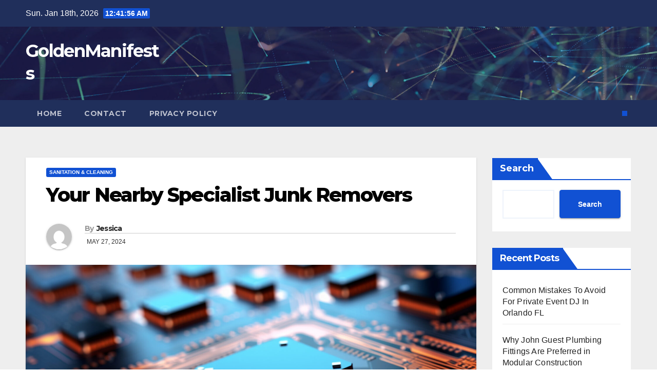

--- FILE ---
content_type: text/html; charset=UTF-8
request_url: https://www.wzfmnewsnet.com/478/your-nearby-specialist-junk-removers/
body_size: 17400
content:
<!DOCTYPE html>
<html lang="en-US">
<head>
<meta charset="UTF-8">
<meta name="viewport" content="width=device-width, initial-scale=1">
<link rel="profile" href="https://gmpg.org/xfn/11">
<title>Your Nearby Specialist Junk Removers &#8211; GoldenManifests</title>
<meta name='robots' content='max-image-preview:large' />
<link rel='dns-prefetch' href='//fonts.googleapis.com' />
<link rel="alternate" type="application/rss+xml" title="GoldenManifests &raquo; Feed" href="https://www.wzfmnewsnet.com/feed/" />
<link rel="alternate" type="application/rss+xml" title="GoldenManifests &raquo; Comments Feed" href="https://www.wzfmnewsnet.com/comments/feed/" />
<link rel="alternate" title="oEmbed (JSON)" type="application/json+oembed" href="https://www.wzfmnewsnet.com/wp-json/oembed/1.0/embed?url=https%3A%2F%2Fwww.wzfmnewsnet.com%2F478%2Fyour-nearby-specialist-junk-removers%2F" />
<link rel="alternate" title="oEmbed (XML)" type="text/xml+oembed" href="https://www.wzfmnewsnet.com/wp-json/oembed/1.0/embed?url=https%3A%2F%2Fwww.wzfmnewsnet.com%2F478%2Fyour-nearby-specialist-junk-removers%2F&#038;format=xml" />
<style id='wp-img-auto-sizes-contain-inline-css'>
img:is([sizes=auto i],[sizes^="auto," i]){contain-intrinsic-size:3000px 1500px}
/*# sourceURL=wp-img-auto-sizes-contain-inline-css */
</style>
<style id='wp-emoji-styles-inline-css'>

	img.wp-smiley, img.emoji {
		display: inline !important;
		border: none !important;
		box-shadow: none !important;
		height: 1em !important;
		width: 1em !important;
		margin: 0 0.07em !important;
		vertical-align: -0.1em !important;
		background: none !important;
		padding: 0 !important;
	}
/*# sourceURL=wp-emoji-styles-inline-css */
</style>
<style id='classic-theme-styles-inline-css'>
/*! This file is auto-generated */
.wp-block-button__link{color:#fff;background-color:#32373c;border-radius:9999px;box-shadow:none;text-decoration:none;padding:calc(.667em + 2px) calc(1.333em + 2px);font-size:1.125em}.wp-block-file__button{background:#32373c;color:#fff;text-decoration:none}
/*# sourceURL=/wp-includes/css/classic-themes.min.css */
</style>
<link rel='stylesheet' id='contact-form-7-css' href='https://www.wzfmnewsnet.com/wp-content/plugins/contact-form-7/includes/css/styles.css?ver=6.1.4' media='all' />
<link rel='stylesheet' id='newsup-fonts-css' href='//fonts.googleapis.com/css?family=Montserrat%3A400%2C500%2C700%2C800%7CWork%2BSans%3A300%2C400%2C500%2C600%2C700%2C800%2C900%26display%3Dswap&#038;subset=latin%2Clatin-ext' media='all' />
<link rel='stylesheet' id='bootstrap-css' href='https://www.wzfmnewsnet.com/wp-content/themes/newsup/css/bootstrap.css?ver=f76b012c771bbf0b627886e39bb91102' media='all' />
<link rel='stylesheet' id='newsup-style-css' href='https://www.wzfmnewsnet.com/wp-content/themes/newsup/style.css?ver=f76b012c771bbf0b627886e39bb91102' media='all' />
<link rel='stylesheet' id='newsup-default-css' href='https://www.wzfmnewsnet.com/wp-content/themes/newsup/css/colors/default.css?ver=f76b012c771bbf0b627886e39bb91102' media='all' />
<link rel='stylesheet' id='font-awesome-5-all-css' href='https://www.wzfmnewsnet.com/wp-content/themes/newsup/css/font-awesome/css/all.min.css?ver=f76b012c771bbf0b627886e39bb91102' media='all' />
<link rel='stylesheet' id='font-awesome-4-shim-css' href='https://www.wzfmnewsnet.com/wp-content/themes/newsup/css/font-awesome/css/v4-shims.min.css?ver=f76b012c771bbf0b627886e39bb91102' media='all' />
<link rel='stylesheet' id='owl-carousel-css' href='https://www.wzfmnewsnet.com/wp-content/themes/newsup/css/owl.carousel.css?ver=f76b012c771bbf0b627886e39bb91102' media='all' />
<link rel='stylesheet' id='smartmenus-css' href='https://www.wzfmnewsnet.com/wp-content/themes/newsup/css/jquery.smartmenus.bootstrap.css?ver=f76b012c771bbf0b627886e39bb91102' media='all' />
<link rel='stylesheet' id='newsup-custom-css-css' href='https://www.wzfmnewsnet.com/wp-content/themes/newsup/inc/ansar/customize/css/customizer.css?ver=1.0' media='all' />
<script src="https://www.wzfmnewsnet.com/wp-includes/js/jquery/jquery.min.js?ver=3.7.1" id="jquery-core-js"></script>
<script src="https://www.wzfmnewsnet.com/wp-includes/js/jquery/jquery-migrate.min.js?ver=3.4.1" id="jquery-migrate-js"></script>
<script src="https://www.wzfmnewsnet.com/wp-content/themes/newsup/js/navigation.js?ver=f76b012c771bbf0b627886e39bb91102" id="newsup-navigation-js"></script>
<script src="https://www.wzfmnewsnet.com/wp-content/themes/newsup/js/bootstrap.js?ver=f76b012c771bbf0b627886e39bb91102" id="bootstrap-js"></script>
<script src="https://www.wzfmnewsnet.com/wp-content/themes/newsup/js/owl.carousel.min.js?ver=f76b012c771bbf0b627886e39bb91102" id="owl-carousel-min-js"></script>
<script src="https://www.wzfmnewsnet.com/wp-content/themes/newsup/js/jquery.smartmenus.js?ver=f76b012c771bbf0b627886e39bb91102" id="smartmenus-js-js"></script>
<script src="https://www.wzfmnewsnet.com/wp-content/themes/newsup/js/jquery.smartmenus.bootstrap.js?ver=f76b012c771bbf0b627886e39bb91102" id="bootstrap-smartmenus-js-js"></script>
<script src="https://www.wzfmnewsnet.com/wp-content/themes/newsup/js/jquery.marquee.js?ver=f76b012c771bbf0b627886e39bb91102" id="newsup-marquee-js-js"></script>
<script src="https://www.wzfmnewsnet.com/wp-content/themes/newsup/js/main.js?ver=f76b012c771bbf0b627886e39bb91102" id="newsup-main-js-js"></script>
<link rel="https://api.w.org/" href="https://www.wzfmnewsnet.com/wp-json/" /><link rel="alternate" title="JSON" type="application/json" href="https://www.wzfmnewsnet.com/wp-json/wp/v2/posts/478" /><link rel="EditURI" type="application/rsd+xml" title="RSD" href="https://www.wzfmnewsnet.com/xmlrpc.php?rsd" />

<link rel="canonical" href="https://www.wzfmnewsnet.com/478/your-nearby-specialist-junk-removers/" />
<link rel='shortlink' href='https://www.wzfmnewsnet.com/?p=478' />
 
<style type="text/css" id="custom-background-css">
    .wrapper { background-color: #eee; }
</style>
    <style type="text/css">
            body .site-title a,
        body .site-description {
            color: #fff;
        }

        .site-branding-text .site-title a {
                font-size: px;
            }

            @media only screen and (max-width: 640px) {
                .site-branding-text .site-title a {
                    font-size: 40px;

                }
            }

            @media only screen and (max-width: 375px) {
                .site-branding-text .site-title a {
                    font-size: 32px;

                }
            }

        </style>
    <link rel="icon" href="https://www.wzfmnewsnet.com/wp-content/uploads/2024/02/cropped-abstract-shaped-scaled-1-32x32.jpg" sizes="32x32" />
<link rel="icon" href="https://www.wzfmnewsnet.com/wp-content/uploads/2024/02/cropped-abstract-shaped-scaled-1-192x192.jpg" sizes="192x192" />
<link rel="apple-touch-icon" href="https://www.wzfmnewsnet.com/wp-content/uploads/2024/02/cropped-abstract-shaped-scaled-1-180x180.jpg" />
<meta name="msapplication-TileImage" content="https://www.wzfmnewsnet.com/wp-content/uploads/2024/02/cropped-abstract-shaped-scaled-1-270x270.jpg" />
<style id='wp-block-archives-inline-css'>
.wp-block-archives{box-sizing:border-box}.wp-block-archives-dropdown label{display:block}
/*# sourceURL=https://www.wzfmnewsnet.com/wp-includes/blocks/archives/style.min.css */
</style>
<style id='wp-block-categories-inline-css'>
.wp-block-categories{box-sizing:border-box}.wp-block-categories.alignleft{margin-right:2em}.wp-block-categories.alignright{margin-left:2em}.wp-block-categories.wp-block-categories-dropdown.aligncenter{text-align:center}.wp-block-categories .wp-block-categories__label{display:block;width:100%}
/*# sourceURL=https://www.wzfmnewsnet.com/wp-includes/blocks/categories/style.min.css */
</style>
<style id='wp-block-heading-inline-css'>
h1:where(.wp-block-heading).has-background,h2:where(.wp-block-heading).has-background,h3:where(.wp-block-heading).has-background,h4:where(.wp-block-heading).has-background,h5:where(.wp-block-heading).has-background,h6:where(.wp-block-heading).has-background{padding:1.25em 2.375em}h1.has-text-align-left[style*=writing-mode]:where([style*=vertical-lr]),h1.has-text-align-right[style*=writing-mode]:where([style*=vertical-rl]),h2.has-text-align-left[style*=writing-mode]:where([style*=vertical-lr]),h2.has-text-align-right[style*=writing-mode]:where([style*=vertical-rl]),h3.has-text-align-left[style*=writing-mode]:where([style*=vertical-lr]),h3.has-text-align-right[style*=writing-mode]:where([style*=vertical-rl]),h4.has-text-align-left[style*=writing-mode]:where([style*=vertical-lr]),h4.has-text-align-right[style*=writing-mode]:where([style*=vertical-rl]),h5.has-text-align-left[style*=writing-mode]:where([style*=vertical-lr]),h5.has-text-align-right[style*=writing-mode]:where([style*=vertical-rl]),h6.has-text-align-left[style*=writing-mode]:where([style*=vertical-lr]),h6.has-text-align-right[style*=writing-mode]:where([style*=vertical-rl]){rotate:180deg}
/*# sourceURL=https://www.wzfmnewsnet.com/wp-includes/blocks/heading/style.min.css */
</style>
<style id='wp-block-latest-comments-inline-css'>
ol.wp-block-latest-comments{box-sizing:border-box;margin-left:0}:where(.wp-block-latest-comments:not([style*=line-height] .wp-block-latest-comments__comment)){line-height:1.1}:where(.wp-block-latest-comments:not([style*=line-height] .wp-block-latest-comments__comment-excerpt p)){line-height:1.8}.has-dates :where(.wp-block-latest-comments:not([style*=line-height])),.has-excerpts :where(.wp-block-latest-comments:not([style*=line-height])){line-height:1.5}.wp-block-latest-comments .wp-block-latest-comments{padding-left:0}.wp-block-latest-comments__comment{list-style:none;margin-bottom:1em}.has-avatars .wp-block-latest-comments__comment{list-style:none;min-height:2.25em}.has-avatars .wp-block-latest-comments__comment .wp-block-latest-comments__comment-excerpt,.has-avatars .wp-block-latest-comments__comment .wp-block-latest-comments__comment-meta{margin-left:3.25em}.wp-block-latest-comments__comment-excerpt p{font-size:.875em;margin:.36em 0 1.4em}.wp-block-latest-comments__comment-date{display:block;font-size:.75em}.wp-block-latest-comments .avatar,.wp-block-latest-comments__comment-avatar{border-radius:1.5em;display:block;float:left;height:2.5em;margin-right:.75em;width:2.5em}.wp-block-latest-comments[class*=-font-size] a,.wp-block-latest-comments[style*=font-size] a{font-size:inherit}
/*# sourceURL=https://www.wzfmnewsnet.com/wp-includes/blocks/latest-comments/style.min.css */
</style>
<style id='wp-block-latest-posts-inline-css'>
.wp-block-latest-posts{box-sizing:border-box}.wp-block-latest-posts.alignleft{margin-right:2em}.wp-block-latest-posts.alignright{margin-left:2em}.wp-block-latest-posts.wp-block-latest-posts__list{list-style:none}.wp-block-latest-posts.wp-block-latest-posts__list li{clear:both;overflow-wrap:break-word}.wp-block-latest-posts.is-grid{display:flex;flex-wrap:wrap}.wp-block-latest-posts.is-grid li{margin:0 1.25em 1.25em 0;width:100%}@media (min-width:600px){.wp-block-latest-posts.columns-2 li{width:calc(50% - .625em)}.wp-block-latest-posts.columns-2 li:nth-child(2n){margin-right:0}.wp-block-latest-posts.columns-3 li{width:calc(33.33333% - .83333em)}.wp-block-latest-posts.columns-3 li:nth-child(3n){margin-right:0}.wp-block-latest-posts.columns-4 li{width:calc(25% - .9375em)}.wp-block-latest-posts.columns-4 li:nth-child(4n){margin-right:0}.wp-block-latest-posts.columns-5 li{width:calc(20% - 1em)}.wp-block-latest-posts.columns-5 li:nth-child(5n){margin-right:0}.wp-block-latest-posts.columns-6 li{width:calc(16.66667% - 1.04167em)}.wp-block-latest-posts.columns-6 li:nth-child(6n){margin-right:0}}:root :where(.wp-block-latest-posts.is-grid){padding:0}:root :where(.wp-block-latest-posts.wp-block-latest-posts__list){padding-left:0}.wp-block-latest-posts__post-author,.wp-block-latest-posts__post-date{display:block;font-size:.8125em}.wp-block-latest-posts__post-excerpt,.wp-block-latest-posts__post-full-content{margin-bottom:1em;margin-top:.5em}.wp-block-latest-posts__featured-image a{display:inline-block}.wp-block-latest-posts__featured-image img{height:auto;max-width:100%;width:auto}.wp-block-latest-posts__featured-image.alignleft{float:left;margin-right:1em}.wp-block-latest-posts__featured-image.alignright{float:right;margin-left:1em}.wp-block-latest-posts__featured-image.aligncenter{margin-bottom:1em;text-align:center}
/*# sourceURL=https://www.wzfmnewsnet.com/wp-includes/blocks/latest-posts/style.min.css */
</style>
<style id='wp-block-search-inline-css'>
.wp-block-search__button{margin-left:10px;word-break:normal}.wp-block-search__button.has-icon{line-height:0}.wp-block-search__button svg{height:1.25em;min-height:24px;min-width:24px;width:1.25em;fill:currentColor;vertical-align:text-bottom}:where(.wp-block-search__button){border:1px solid #ccc;padding:6px 10px}.wp-block-search__inside-wrapper{display:flex;flex:auto;flex-wrap:nowrap;max-width:100%}.wp-block-search__label{width:100%}.wp-block-search.wp-block-search__button-only .wp-block-search__button{box-sizing:border-box;display:flex;flex-shrink:0;justify-content:center;margin-left:0;max-width:100%}.wp-block-search.wp-block-search__button-only .wp-block-search__inside-wrapper{min-width:0!important;transition-property:width}.wp-block-search.wp-block-search__button-only .wp-block-search__input{flex-basis:100%;transition-duration:.3s}.wp-block-search.wp-block-search__button-only.wp-block-search__searchfield-hidden,.wp-block-search.wp-block-search__button-only.wp-block-search__searchfield-hidden .wp-block-search__inside-wrapper{overflow:hidden}.wp-block-search.wp-block-search__button-only.wp-block-search__searchfield-hidden .wp-block-search__input{border-left-width:0!important;border-right-width:0!important;flex-basis:0;flex-grow:0;margin:0;min-width:0!important;padding-left:0!important;padding-right:0!important;width:0!important}:where(.wp-block-search__input){appearance:none;border:1px solid #949494;flex-grow:1;font-family:inherit;font-size:inherit;font-style:inherit;font-weight:inherit;letter-spacing:inherit;line-height:inherit;margin-left:0;margin-right:0;min-width:3rem;padding:8px;text-decoration:unset!important;text-transform:inherit}:where(.wp-block-search__button-inside .wp-block-search__inside-wrapper){background-color:#fff;border:1px solid #949494;box-sizing:border-box;padding:4px}:where(.wp-block-search__button-inside .wp-block-search__inside-wrapper) .wp-block-search__input{border:none;border-radius:0;padding:0 4px}:where(.wp-block-search__button-inside .wp-block-search__inside-wrapper) .wp-block-search__input:focus{outline:none}:where(.wp-block-search__button-inside .wp-block-search__inside-wrapper) :where(.wp-block-search__button){padding:4px 8px}.wp-block-search.aligncenter .wp-block-search__inside-wrapper{margin:auto}.wp-block[data-align=right] .wp-block-search.wp-block-search__button-only .wp-block-search__inside-wrapper{float:right}
/*# sourceURL=https://www.wzfmnewsnet.com/wp-includes/blocks/search/style.min.css */
</style>
<style id='wp-block-search-theme-inline-css'>
.wp-block-search .wp-block-search__label{font-weight:700}.wp-block-search__button{border:1px solid #ccc;padding:.375em .625em}
/*# sourceURL=https://www.wzfmnewsnet.com/wp-includes/blocks/search/theme.min.css */
</style>
<style id='wp-block-group-inline-css'>
.wp-block-group{box-sizing:border-box}:where(.wp-block-group.wp-block-group-is-layout-constrained){position:relative}
/*# sourceURL=https://www.wzfmnewsnet.com/wp-includes/blocks/group/style.min.css */
</style>
<style id='wp-block-group-theme-inline-css'>
:where(.wp-block-group.has-background){padding:1.25em 2.375em}
/*# sourceURL=https://www.wzfmnewsnet.com/wp-includes/blocks/group/theme.min.css */
</style>
<style id='global-styles-inline-css'>
:root{--wp--preset--aspect-ratio--square: 1;--wp--preset--aspect-ratio--4-3: 4/3;--wp--preset--aspect-ratio--3-4: 3/4;--wp--preset--aspect-ratio--3-2: 3/2;--wp--preset--aspect-ratio--2-3: 2/3;--wp--preset--aspect-ratio--16-9: 16/9;--wp--preset--aspect-ratio--9-16: 9/16;--wp--preset--color--black: #000000;--wp--preset--color--cyan-bluish-gray: #abb8c3;--wp--preset--color--white: #ffffff;--wp--preset--color--pale-pink: #f78da7;--wp--preset--color--vivid-red: #cf2e2e;--wp--preset--color--luminous-vivid-orange: #ff6900;--wp--preset--color--luminous-vivid-amber: #fcb900;--wp--preset--color--light-green-cyan: #7bdcb5;--wp--preset--color--vivid-green-cyan: #00d084;--wp--preset--color--pale-cyan-blue: #8ed1fc;--wp--preset--color--vivid-cyan-blue: #0693e3;--wp--preset--color--vivid-purple: #9b51e0;--wp--preset--gradient--vivid-cyan-blue-to-vivid-purple: linear-gradient(135deg,rgb(6,147,227) 0%,rgb(155,81,224) 100%);--wp--preset--gradient--light-green-cyan-to-vivid-green-cyan: linear-gradient(135deg,rgb(122,220,180) 0%,rgb(0,208,130) 100%);--wp--preset--gradient--luminous-vivid-amber-to-luminous-vivid-orange: linear-gradient(135deg,rgb(252,185,0) 0%,rgb(255,105,0) 100%);--wp--preset--gradient--luminous-vivid-orange-to-vivid-red: linear-gradient(135deg,rgb(255,105,0) 0%,rgb(207,46,46) 100%);--wp--preset--gradient--very-light-gray-to-cyan-bluish-gray: linear-gradient(135deg,rgb(238,238,238) 0%,rgb(169,184,195) 100%);--wp--preset--gradient--cool-to-warm-spectrum: linear-gradient(135deg,rgb(74,234,220) 0%,rgb(151,120,209) 20%,rgb(207,42,186) 40%,rgb(238,44,130) 60%,rgb(251,105,98) 80%,rgb(254,248,76) 100%);--wp--preset--gradient--blush-light-purple: linear-gradient(135deg,rgb(255,206,236) 0%,rgb(152,150,240) 100%);--wp--preset--gradient--blush-bordeaux: linear-gradient(135deg,rgb(254,205,165) 0%,rgb(254,45,45) 50%,rgb(107,0,62) 100%);--wp--preset--gradient--luminous-dusk: linear-gradient(135deg,rgb(255,203,112) 0%,rgb(199,81,192) 50%,rgb(65,88,208) 100%);--wp--preset--gradient--pale-ocean: linear-gradient(135deg,rgb(255,245,203) 0%,rgb(182,227,212) 50%,rgb(51,167,181) 100%);--wp--preset--gradient--electric-grass: linear-gradient(135deg,rgb(202,248,128) 0%,rgb(113,206,126) 100%);--wp--preset--gradient--midnight: linear-gradient(135deg,rgb(2,3,129) 0%,rgb(40,116,252) 100%);--wp--preset--font-size--small: 13px;--wp--preset--font-size--medium: 20px;--wp--preset--font-size--large: 36px;--wp--preset--font-size--x-large: 42px;--wp--preset--spacing--20: 0.44rem;--wp--preset--spacing--30: 0.67rem;--wp--preset--spacing--40: 1rem;--wp--preset--spacing--50: 1.5rem;--wp--preset--spacing--60: 2.25rem;--wp--preset--spacing--70: 3.38rem;--wp--preset--spacing--80: 5.06rem;--wp--preset--shadow--natural: 6px 6px 9px rgba(0, 0, 0, 0.2);--wp--preset--shadow--deep: 12px 12px 50px rgba(0, 0, 0, 0.4);--wp--preset--shadow--sharp: 6px 6px 0px rgba(0, 0, 0, 0.2);--wp--preset--shadow--outlined: 6px 6px 0px -3px rgb(255, 255, 255), 6px 6px rgb(0, 0, 0);--wp--preset--shadow--crisp: 6px 6px 0px rgb(0, 0, 0);}:root :where(.is-layout-flow) > :first-child{margin-block-start: 0;}:root :where(.is-layout-flow) > :last-child{margin-block-end: 0;}:root :where(.is-layout-flow) > *{margin-block-start: 24px;margin-block-end: 0;}:root :where(.is-layout-constrained) > :first-child{margin-block-start: 0;}:root :where(.is-layout-constrained) > :last-child{margin-block-end: 0;}:root :where(.is-layout-constrained) > *{margin-block-start: 24px;margin-block-end: 0;}:root :where(.is-layout-flex){gap: 24px;}:root :where(.is-layout-grid){gap: 24px;}body .is-layout-flex{display: flex;}.is-layout-flex{flex-wrap: wrap;align-items: center;}.is-layout-flex > :is(*, div){margin: 0;}body .is-layout-grid{display: grid;}.is-layout-grid > :is(*, div){margin: 0;}.has-black-color{color: var(--wp--preset--color--black) !important;}.has-cyan-bluish-gray-color{color: var(--wp--preset--color--cyan-bluish-gray) !important;}.has-white-color{color: var(--wp--preset--color--white) !important;}.has-pale-pink-color{color: var(--wp--preset--color--pale-pink) !important;}.has-vivid-red-color{color: var(--wp--preset--color--vivid-red) !important;}.has-luminous-vivid-orange-color{color: var(--wp--preset--color--luminous-vivid-orange) !important;}.has-luminous-vivid-amber-color{color: var(--wp--preset--color--luminous-vivid-amber) !important;}.has-light-green-cyan-color{color: var(--wp--preset--color--light-green-cyan) !important;}.has-vivid-green-cyan-color{color: var(--wp--preset--color--vivid-green-cyan) !important;}.has-pale-cyan-blue-color{color: var(--wp--preset--color--pale-cyan-blue) !important;}.has-vivid-cyan-blue-color{color: var(--wp--preset--color--vivid-cyan-blue) !important;}.has-vivid-purple-color{color: var(--wp--preset--color--vivid-purple) !important;}.has-black-background-color{background-color: var(--wp--preset--color--black) !important;}.has-cyan-bluish-gray-background-color{background-color: var(--wp--preset--color--cyan-bluish-gray) !important;}.has-white-background-color{background-color: var(--wp--preset--color--white) !important;}.has-pale-pink-background-color{background-color: var(--wp--preset--color--pale-pink) !important;}.has-vivid-red-background-color{background-color: var(--wp--preset--color--vivid-red) !important;}.has-luminous-vivid-orange-background-color{background-color: var(--wp--preset--color--luminous-vivid-orange) !important;}.has-luminous-vivid-amber-background-color{background-color: var(--wp--preset--color--luminous-vivid-amber) !important;}.has-light-green-cyan-background-color{background-color: var(--wp--preset--color--light-green-cyan) !important;}.has-vivid-green-cyan-background-color{background-color: var(--wp--preset--color--vivid-green-cyan) !important;}.has-pale-cyan-blue-background-color{background-color: var(--wp--preset--color--pale-cyan-blue) !important;}.has-vivid-cyan-blue-background-color{background-color: var(--wp--preset--color--vivid-cyan-blue) !important;}.has-vivid-purple-background-color{background-color: var(--wp--preset--color--vivid-purple) !important;}.has-black-border-color{border-color: var(--wp--preset--color--black) !important;}.has-cyan-bluish-gray-border-color{border-color: var(--wp--preset--color--cyan-bluish-gray) !important;}.has-white-border-color{border-color: var(--wp--preset--color--white) !important;}.has-pale-pink-border-color{border-color: var(--wp--preset--color--pale-pink) !important;}.has-vivid-red-border-color{border-color: var(--wp--preset--color--vivid-red) !important;}.has-luminous-vivid-orange-border-color{border-color: var(--wp--preset--color--luminous-vivid-orange) !important;}.has-luminous-vivid-amber-border-color{border-color: var(--wp--preset--color--luminous-vivid-amber) !important;}.has-light-green-cyan-border-color{border-color: var(--wp--preset--color--light-green-cyan) !important;}.has-vivid-green-cyan-border-color{border-color: var(--wp--preset--color--vivid-green-cyan) !important;}.has-pale-cyan-blue-border-color{border-color: var(--wp--preset--color--pale-cyan-blue) !important;}.has-vivid-cyan-blue-border-color{border-color: var(--wp--preset--color--vivid-cyan-blue) !important;}.has-vivid-purple-border-color{border-color: var(--wp--preset--color--vivid-purple) !important;}.has-vivid-cyan-blue-to-vivid-purple-gradient-background{background: var(--wp--preset--gradient--vivid-cyan-blue-to-vivid-purple) !important;}.has-light-green-cyan-to-vivid-green-cyan-gradient-background{background: var(--wp--preset--gradient--light-green-cyan-to-vivid-green-cyan) !important;}.has-luminous-vivid-amber-to-luminous-vivid-orange-gradient-background{background: var(--wp--preset--gradient--luminous-vivid-amber-to-luminous-vivid-orange) !important;}.has-luminous-vivid-orange-to-vivid-red-gradient-background{background: var(--wp--preset--gradient--luminous-vivid-orange-to-vivid-red) !important;}.has-very-light-gray-to-cyan-bluish-gray-gradient-background{background: var(--wp--preset--gradient--very-light-gray-to-cyan-bluish-gray) !important;}.has-cool-to-warm-spectrum-gradient-background{background: var(--wp--preset--gradient--cool-to-warm-spectrum) !important;}.has-blush-light-purple-gradient-background{background: var(--wp--preset--gradient--blush-light-purple) !important;}.has-blush-bordeaux-gradient-background{background: var(--wp--preset--gradient--blush-bordeaux) !important;}.has-luminous-dusk-gradient-background{background: var(--wp--preset--gradient--luminous-dusk) !important;}.has-pale-ocean-gradient-background{background: var(--wp--preset--gradient--pale-ocean) !important;}.has-electric-grass-gradient-background{background: var(--wp--preset--gradient--electric-grass) !important;}.has-midnight-gradient-background{background: var(--wp--preset--gradient--midnight) !important;}.has-small-font-size{font-size: var(--wp--preset--font-size--small) !important;}.has-medium-font-size{font-size: var(--wp--preset--font-size--medium) !important;}.has-large-font-size{font-size: var(--wp--preset--font-size--large) !important;}.has-x-large-font-size{font-size: var(--wp--preset--font-size--x-large) !important;}
/*# sourceURL=global-styles-inline-css */
</style>
</head>
<body class="wp-singular post-template-default single single-post postid-478 single-format-standard wp-embed-responsive wp-theme-newsup ta-hide-date-author-in-list" >
<div id="page" class="site">
<a class="skip-link screen-reader-text" href="#content">
Skip to content</a>
  <div class="wrapper" id="custom-background-css">
    <header class="mg-headwidget">
      <!--==================== TOP BAR ====================-->
      <div class="mg-head-detail hidden-xs">
    <div class="container-fluid">
        <div class="row align-items-center">
            <div class="col-md-6 col-xs-12">
                <ul class="info-left">
                                <li>Sun. Jan 18th, 2026                 <span  id="time" class="time"></span>
                        </li>
                        </ul>
            </div>
            <div class="col-md-6 col-xs-12">
                <ul class="mg-social info-right">
                                    </ul>
            </div>
        </div>
    </div>
</div>
      <div class="clearfix"></div>

      
      <div class="mg-nav-widget-area-back" style='background-image: url("https://www.wzfmnewsnet.com/wp-content/themes/newsup/images/head-back.jpg" );'>
                <div class="overlay">
          <div class="inner"  style="background-color:rgba(32,47,91,0.4);" > 
              <div class="container-fluid">
                  <div class="mg-nav-widget-area">
                    <div class="row align-items-center">
                      <div class="col-md-3 text-center-xs">
                        <div class="navbar-header">
                          <div class="site-logo">
                                                      </div>
                          <div class="site-branding-text ">
                                                            <p class="site-title"> <a href="https://www.wzfmnewsnet.com/" rel="home">GoldenManifests</a></p>
                                                            <p class="site-description"></p>
                          </div>    
                        </div>
                      </div>
                                          </div>
                  </div>
              </div>
          </div>
        </div>
      </div>
    <div class="mg-menu-full">
      <nav class="navbar navbar-expand-lg navbar-wp">
        <div class="container-fluid">
          <!-- Right nav -->
          <div class="m-header align-items-center">
                            <a class="mobilehomebtn" href="https://www.wzfmnewsnet.com"><span class="fa-solid fa-house-chimney"></span></a>
              <!-- navbar-toggle -->
              <button class="navbar-toggler mx-auto" type="button" data-toggle="collapse" data-target="#navbar-wp" aria-controls="navbarSupportedContent" aria-expanded="false" aria-label="Toggle navigation">
                <span class="burger">
                  <span class="burger-line"></span>
                  <span class="burger-line"></span>
                  <span class="burger-line"></span>
                </span>
              </button>
              <!-- /navbar-toggle -->
                          <div class="dropdown show mg-search-box pr-2">
                <a class="dropdown-toggle msearch ml-auto" href="#" role="button" id="dropdownMenuLink" data-toggle="dropdown" aria-haspopup="true" aria-expanded="false">
                <i class="fas fa-search"></i>
                </a> 
                <div class="dropdown-menu searchinner" aria-labelledby="dropdownMenuLink">
                    <form role="search" method="get" id="searchform" action="https://www.wzfmnewsnet.com/">
  <div class="input-group">
    <input type="search" class="form-control" placeholder="Search" value="" name="s" />
    <span class="input-group-btn btn-default">
    <button type="submit" class="btn"> <i class="fas fa-search"></i> </button>
    </span> </div>
</form>                </div>
            </div>
                  <a href="#" target="_blank" class="btn-bell btn-theme mx-2"><i class="fa fa-bell"></i></a>
                      
          </div>
          <!-- /Right nav --> 
          <div class="collapse navbar-collapse" id="navbar-wp">
            <div class="d-md-block">
              <ul class="nav navbar-nav mr-auto "><li class="nav-item menu-item "><a class="nav-link " href="https://www.wzfmnewsnet.com/" title="Home">Home</a></li><li class="nav-item menu-item page_item dropdown page-item-2"><a class="nav-link" href="https://www.wzfmnewsnet.com/sample-page/">Contact</a></li><li class="nav-item menu-item page_item dropdown page-item-3"><a class="nav-link" href="https://www.wzfmnewsnet.com/privacy-policy/">Privacy Policy</a></li></ul>
            </div>      
          </div>
          <!-- Right nav -->
          <div class="desk-header d-lg-flex pl-3 ml-auto my-2 my-lg-0 position-relative align-items-center">
                        <div class="dropdown show mg-search-box pr-2">
                <a class="dropdown-toggle msearch ml-auto" href="#" role="button" id="dropdownMenuLink" data-toggle="dropdown" aria-haspopup="true" aria-expanded="false">
                <i class="fas fa-search"></i>
                </a> 
                <div class="dropdown-menu searchinner" aria-labelledby="dropdownMenuLink">
                    <form role="search" method="get" id="searchform" action="https://www.wzfmnewsnet.com/">
  <div class="input-group">
    <input type="search" class="form-control" placeholder="Search" value="" name="s" />
    <span class="input-group-btn btn-default">
    <button type="submit" class="btn"> <i class="fas fa-search"></i> </button>
    </span> </div>
</form>                </div>
            </div>
                  <a href="#" target="_blank" class="btn-bell btn-theme mx-2"><i class="fa fa-bell"></i></a>
                  </div>
          <!-- /Right nav -->
      </div>
      </nav> <!-- /Navigation -->
    </div>
</header>
<div class="clearfix"></div> <!-- =========================
     Page Content Section      
============================== -->
<main id="content" class="single-class content">
  <!--container-->
    <div class="container-fluid">
      <!--row-->
        <div class="row">
                  <div class="col-lg-9 col-md-8">
                                <div class="mg-blog-post-box"> 
                    <div class="mg-header">
                        <div class="mg-blog-category"><a class="newsup-categories category-color-1" href="https://www.wzfmnewsnet.com/category/sanitation-cleaning/" alt="View all posts in Sanitation &amp; Cleaning"> 
                                 Sanitation &amp; Cleaning
                             </a></div>                        <h1 class="title single"> <a title="Permalink to: Your Nearby Specialist Junk Removers">
                            Your Nearby Specialist Junk Removers</a>
                        </h1>
                                                <div class="media mg-info-author-block"> 
                                                        <a class="mg-author-pic" href="https://www.wzfmnewsnet.com/author/admin10/"> <img alt='' src='https://secure.gravatar.com/avatar/a6fd87b1ae3a08182fe6b19d7f2a6669e53e1acf94df334f2a3e42f07ca6a0d3?s=150&#038;d=mm&#038;r=g' srcset='https://secure.gravatar.com/avatar/a6fd87b1ae3a08182fe6b19d7f2a6669e53e1acf94df334f2a3e42f07ca6a0d3?s=300&#038;d=mm&#038;r=g 2x' class='avatar avatar-150 photo' height='150' width='150' decoding='async'/> </a>
                                                        <div class="media-body">
                                                            <h4 class="media-heading"><span>By</span><a href="https://www.wzfmnewsnet.com/author/admin10/">Jessica</a></h4>
                                                            <span class="mg-blog-date"><i class="fas fa-clock"></i> 
                                    May 27, 2024                                </span>
                                                        </div>
                        </div>
                                            </div>
                    <img width="2500" height="1667" src="https://www.wzfmnewsnet.com/wp-content/uploads/2024/02/futuristic-circuits.jpg" class="img-fluid single-featured-image wp-post-image" alt="" decoding="async" fetchpriority="high" srcset="https://www.wzfmnewsnet.com/wp-content/uploads/2024/02/futuristic-circuits.jpg 2500w, https://www.wzfmnewsnet.com/wp-content/uploads/2024/02/futuristic-circuits-300x200.jpg 300w, https://www.wzfmnewsnet.com/wp-content/uploads/2024/02/futuristic-circuits-1024x683.jpg 1024w, https://www.wzfmnewsnet.com/wp-content/uploads/2024/02/futuristic-circuits-768x512.jpg 768w, https://www.wzfmnewsnet.com/wp-content/uploads/2024/02/futuristic-circuits-1536x1024.jpg 1536w, https://www.wzfmnewsnet.com/wp-content/uploads/2024/02/futuristic-circuits-2048x1366.jpg 2048w" sizes="(max-width: 2500px) 100vw, 2500px" />                    <article class="page-content-single small single">
                        <h1>Quick Trash Removal Near Me &#8211; Quick Service</h1>
<p>If you&#8217;re fed up of dealing with the bother of trash accumulating around your home or office, it&#8217;s time to find a superior solution. Imagine a service that provides rapid and reliable trash removal right at your doorstep, without you having to do anything. Are you ready to find out how Junk B Gone can make your trash disappear like magic?</p>
<h2>Comprehensive Trash Pickup and Removal</h2>
<p>When it comes to trash removal near me, Junk B Gone provides full-service <strong><a href="https://www.junkbgoneva.com/junk-removal-midland-va/">best junk removal near me</a></strong> solutions for both residential and commercial properties. Differing from other trash hauling companies, we offer thorough assistance from start to finish. Our dedicated team will promptly load all types of junk onto our trucks, ensuring your home or business is left tidy and free of debris.</p>
<p>Whether you need to get rid of electronics, furniture, or organic waste, our junk removal services handle everything. We understand that every customer has distinct needs, which is why we offer adaptable options for single pickups or regular trash removal services.</p>
<p>Our commitment to providing trustworthy and effective comprehensive trash pickup makes us the go-to choice in the industry. Trust Junk B Gone for all your residential debris removal needs.</p>
<h3>Why Choose Junk B Gone for Comprehensive Trash Pickup?</h3>
<ul>
<li>Convenience: You won&#8217;t have to lift a finger as our team takes care of everything, from the loading process to the final cleanup</li>
<li>Skill: Our professionals are experienced in handling various types of trash, ensuring proper disposal and recycling whenever possible</li>
<li>Reliability: We pride ourselves on being punctual, providing peace of mind when it comes to your trash removal needs</li>
<li>Efficiency: With our fast processes, we strive to minimize any disruptions to your daily routine</li>
<li>Versatility: Whether it&#8217;s a small residential project or a large commercial cleanout, our services can be tailored to suit your specific requirements</li>
<li>Client Happiness: We prioritize customer satisfaction and strive to exceed expectations with every job we undertake</li>
</ul>
<p>Don&#8217;t settle for standard trash removal services when you can experience the convenience and expertise of Junk B Gone&#8217;s comprehensive trash pickup and removal. Contact us today to schedule an appointment and let us handle all your junk removal needs.</p>
<table>
<tr>
<th>Benefits of Comprehensive Trash Pickup</th>
<th>Why Choose Junk B Gone?</th>
</tr>
<tr>
<td>Frees up your time and energy</td>
<td>Easy and hassle-free process</td>
</tr>
<tr>
<td>Ensures proper disposal and recycling</td>
<td>Experienced and professional team</td>
</tr>
<tr>
<td>Leaves your home or business clean and debris-free</td>
<td>Trustworthy and punctual service</td>
</tr>
<tr>
<td>Handles all types of trash, including electronics and furniture</td>
<td>Effective and minimizes disruptions</td>
</tr>
<tr>
<td>Adaptable options for one-time or ongoing services</td>
<td>Customized services to meet your needs</td>
</tr>
<tr>
<td></td>
<td>Commitment to customer satisfaction</td>
</tr>
</table>
<h2>Budget-Friendly and Eco-Friendly Waste Solutions</h2>
<p>Junk B Gone understands the importance of providing budget-friendly and eco-friendly waste solutions. We believe that taking care of your trash should not be expensive, which is why we offer reasonable pricing for our trash removal services. Our goal is to ensure that you get the best value for your money when choosing us for your garbage removal needs.</p>
<p>But affordability is not the only thing we prioritize. We are also committed to eco-friendly junk removal and waste management solutions. Our team is trained to handle waste in an environmentally responsible manner, with a focus on recycling and proper disposal. We understand the impact that trash can have on the environment, and we strive to minimize it as much as possible.</p>
<p>By working with Junk B Gone, you can feel confident that you are making a green choice for your home or business. We go the extra mile to divert as much waste as possible from landfills, ensuring that it is properly recycled or disposed of in an eco-friendly way.</p>
<h3>Why Choose Junk B Gone?</h3>
<p>When it comes to trash removal near me, our commitment to affordability and eco-friendliness sets us apart from the competition. Here&#8217;s why you should choose us:</p>
<ul>
<li>Reasonable Pricing: We offer budget-friendly garbage removal services without compromising on quality.</li>
<li>Eco-Friendly Approach: Our waste management solutions focus on recycling and responsible disposal.</li>
<li>Dependable Service: We are dedicated to providing efficient and dependable junk removal services.</li>
<li>Expert Team: Our professionals are trained to handle all types of waste, ensuring a thorough and trouble-free experience.</li>
<li>Convenient Scheduling: You can easily book an appointment online or by calling us.</li>
</ul>
<p>Make the green choice for your trash removal needs. Choose Junk B Gone for affordable and eco-friendly waste solutions. Contact us today to schedule an appointment and experience our top-notch service.</p>
<h2>Emergency Trash Clean Up</h2>
<p>In addition to our regular trash removal services, Junk B Gone understands that emergencies can arise, requiring immediate assistance with debris removal. That’s why we offer dependable and effective emergency trash clean up services to help you in your time of need.</p>
<p>Whether you&#8217;re dealing with a sudden influx of waste due to a natural disaster, a construction project, or any other unforeseen event, our experienced team is here to assist you. We specialize in swift and trustworthy rubbish hauling, ensuring that your emergency trash clean up is taken care of promptly.</p>
<p>When you contact Junk B Gone for emergency trash clean up, you can expect:</p>
<ol>
<li><em>Fast Response:</em> We understand that emergencies require immediate attention. Our team is ready to respond swiftly to your call and provide the necessary assistance within the shortest possible time.</li>
<li><em>Efficient Service:</em> Our trained professionals are equipped with the necessary tools and expertise to handle emergency trash clean up efficiently. We work quickly to remove debris and restore cleanliness to your property.</li>
<li><em>Safe and Dependable:</em> You can trust us to handle all types of waste materials in a safe and responsible manner. We prioritize environmentally friendly practices, ensuring proper disposal and recycling whenever possible.</li>
</ol>
<p><strong>Trust Junk B Gone for your emergency trash clean up needs</strong>. Our trustworthy rubbish hauling services and commitment to customer satisfaction have made us a trusted name in the industry.</p>
<h3>Testimonials from Satisfied Clients</h3>
<table>
<tr>
<th>Patron</th>
<th>Region</th>
<th>Feedback</th>
</tr>
<tr>
<td>Emily Johnson</td>
<td>New York, NY</td>
<td>&#8220;I had a tree fall on my property during a storm, and Junk B Gone provided immediate assistance. They swiftly removed the debris and saved us a lot of time and effort. Greatly suggested for emergency trash clean up!&#8221;</td>
</tr>
<tr>
<td>Michael Smith</td>
<td>LA, CA</td>
<td>&#8220;When our basement flooded, we needed emergency trash clean up to get rid of all the damaged items. Junk B Gone came quickly and swiftly cleared out the debris. They made a difficult situation much more easier. Thank you!&#8221;</td>
</tr>
</table>
<h2>Tips for Appropriate Garbage Disposal</h2>
<p>Correct garbage disposal is crucial for maintaining a neat and safe environment. Whether you&#8217;re throwing away trash at home or in a residential area, it&#8217;s important to follow these tips to guarantee that waste is handled appropriately and safely:</p>
<ul>
<li>Separate Recyclables: Before disposing of your trash, separate recyclable items such as paper, plastic, glass, and metal. Recycling helps reduce landfill waste and conserves valuable resources.</li>
<li>Use Trash Bins: Place all non-recyclable waste in designated trash bins. Make sure lids are securely closed to deter animals from accessing the trash and creating a mess.</li>
<li>Don&#8217;t Flush Trash: Never flush trash, including feminine products, wipes, or medications, down the toilet. Flushing these items can cause plumbing issues and hurt the environment.</li>
<li>Dispose of Hazardous Waste Properly: Items such as batteries, electronics, chemicals, and paint should be disposed of at designated drop-off locations. Improper disposal of hazardous waste can have harmful effects on the environment and human health.</li>
<li>Compost Organic Waste: If you have a garden, consider composting organic waste such as fruit and vegetable scraps, coffee grounds, and yard trimmings. Composting not only lowers waste but also enriches the soil for healthier plants.</li>
</ul>
<p>By following these tips, you can contribute to waste management solutions and help create a cleaner and more sustainable environment for future generations.</p>
<table>
<tr>
<th>Tips for Proper Garbage Disposal</th>
</tr>
<tr>
<td>Separate Recyclables</td>
</tr>
<tr>
<td>Use Trash Bins</td>
</tr>
<tr>
<td>Don&#8217;t Flush Trash</td>
</tr>
<tr>
<td>Dispose of Hazardous Waste Properly</td>
</tr>
<tr>
<td>Compost Organic Waste</td>
</tr>
</table>
<h2>To Summarize</h2>
<p>When it comes to effective and reliable trash removal near you, Junk B Gone is the top choice. Our expert team offers a comprehensive set of junk removal services for both home and corporate properties. With our budget-friendly pricing, eco-friendly practices, and commitment to customer satisfaction, we&#8217;re here to help you with all of your trash pickup and removal needs. Contact us today to schedule an appointment and experience the ease and quality service that Junk B Gone provides.</p>
        <script>
        function pinIt() {
        var e = document.createElement('script');
        e.setAttribute('type','text/javascript');
        e.setAttribute('charset','UTF-8');
        e.setAttribute('src','https://assets.pinterest.com/js/pinmarklet.js?r='+Math.random()*99999999);
        document.body.appendChild(e);
        }
        </script>
        <div class="post-share">
            <div class="post-share-icons cf">
                <a href="https://www.facebook.com/sharer.php?u=https%3A%2F%2Fwww.wzfmnewsnet.com%2F478%2Fyour-nearby-specialist-junk-removers%2F" class="link facebook" target="_blank" >
                    <i class="fab fa-facebook"></i>
                </a>
                <a href="https://twitter.com/share?url=https%3A%2F%2Fwww.wzfmnewsnet.com%2F478%2Fyour-nearby-specialist-junk-removers%2F&#038;text=Your%20Nearby%20Specialist%20Junk%20Removers" class="link x-twitter" target="_blank">
                    <i class="fa-brands fa-x-twitter"></i>
                </a>
                <a href="/cdn-cgi/l/email-protection#[base64]" class="link email" target="_blank">
                    <i class="fas fa-envelope"></i>
                </a>
                <a href="https://www.linkedin.com/sharing/share-offsite/?url=https%3A%2F%2Fwww.wzfmnewsnet.com%2F478%2Fyour-nearby-specialist-junk-removers%2F&#038;title=Your%20Nearby%20Specialist%20Junk%20Removers" class="link linkedin" target="_blank" >
                    <i class="fab fa-linkedin"></i>
                </a>
                <a href="https://telegram.me/share/url?url=https%3A%2F%2Fwww.wzfmnewsnet.com%2F478%2Fyour-nearby-specialist-junk-removers%2F&#038;text&#038;title=Your%20Nearby%20Specialist%20Junk%20Removers" class="link telegram" target="_blank" >
                    <i class="fab fa-telegram"></i>
                </a>
                <a href="javascript:pinIt();" class="link pinterest">
                    <i class="fab fa-pinterest"></i>
                </a>
                <a class="print-r" href="javascript:window.print()">
                    <i class="fas fa-print"></i>
                </a>  
            </div>
        </div>
                            <div class="clearfix mb-3"></div>
                        
	<nav class="navigation post-navigation" aria-label="Posts">
		<h2 class="screen-reader-text">Post navigation</h2>
		<div class="nav-links"><div class="nav-previous"><a href="https://www.wzfmnewsnet.com/479/quick-removal-of-got-junk-in-your-area/" rel="prev">Quick Removal of Got Junk in Your Area <div class="fa fa-angle-double-right"></div><span></span></a></div><div class="nav-next"><a href="https://www.wzfmnewsnet.com/576/the-septic-system-inspection-process-a-step-by-step-guide/" rel="next"><div class="fa fa-angle-double-left"></div><span></span> The Septic System Inspection Process: A Step-by-Step Guide</a></div></div>
	</nav>                                          </article>
                </div>
                        <div class="media mg-info-author-block">
            <a class="mg-author-pic" href="https://www.wzfmnewsnet.com/author/admin10/"><img alt='' src='https://secure.gravatar.com/avatar/a6fd87b1ae3a08182fe6b19d7f2a6669e53e1acf94df334f2a3e42f07ca6a0d3?s=150&#038;d=mm&#038;r=g' srcset='https://secure.gravatar.com/avatar/a6fd87b1ae3a08182fe6b19d7f2a6669e53e1acf94df334f2a3e42f07ca6a0d3?s=300&#038;d=mm&#038;r=g 2x' class='avatar avatar-150 photo' height='150' width='150' loading='lazy' decoding='async'/></a>
                <div class="media-body">
                  <h4 class="media-heading">By <a href ="https://www.wzfmnewsnet.com/author/admin10/">Jessica</a></h4>
                  <p></p>
                </div>
            </div>
                <div class="mg-featured-slider p-3 mb-4">
            <!--Start mg-realated-slider -->
            <!-- mg-sec-title -->
            <div class="mg-sec-title">
                <h4>Related Post</h4>
            </div>
            <!-- // mg-sec-title -->
            <div class="row">
                <!-- featured_post -->
                                    <!-- blog -->
                    <div class="col-md-4">
                        <div class="mg-blog-post-3 minh back-img mb-md-0 mb-2" 
                                                style="background-image: url('https://www.wzfmnewsnet.com/wp-content/uploads/2026/01/7767ff81-a2c6-4af3-b75c-915162692393.png');" >
                            <div class="mg-blog-inner">
                                <div class="mg-blog-category"><a class="newsup-categories category-color-1" href="https://www.wzfmnewsnet.com/category/sanitation-cleaning/" alt="View all posts in Sanitation &amp; Cleaning"> 
                                 Sanitation &amp; Cleaning
                             </a></div>                                <h4 class="title"> <a href="https://www.wzfmnewsnet.com/1626/find-out-more-about-septic-pumping-and-the-effect-of-heavy-rainfall/" title="Permalink to: Find Out More About Septic Pumping And The Effect Of Heavy Rainfall">
                                  Find Out More About Septic Pumping And The Effect Of Heavy Rainfall</a>
                                 </h4>
                                <div class="mg-blog-meta"> 
                                                                        <span class="mg-blog-date">
                                        <i class="fas fa-clock"></i>
                                        Jan 14, 2026                                    </span>
                                            <a class="auth" href="https://www.wzfmnewsnet.com/author/admin10/">
            <i class="fas fa-user-circle"></i>Jessica        </a>
     
                                </div>   
                            </div>
                        </div>
                    </div>
                    <!-- blog -->
                                        <!-- blog -->
                    <div class="col-md-4">
                        <div class="mg-blog-post-3 minh back-img mb-md-0 mb-2" 
                                                style="background-image: url('https://www.wzfmnewsnet.com/wp-content/uploads/2026/01/6acbe9ae-11c6-43e7-8ac2-aa7c86372f8b.jpg');" >
                            <div class="mg-blog-inner">
                                <div class="mg-blog-category"><a class="newsup-categories category-color-1" href="https://www.wzfmnewsnet.com/category/sanitation-cleaning/" alt="View all posts in Sanitation &amp; Cleaning"> 
                                 Sanitation &amp; Cleaning
                             </a></div>                                <h4 class="title"> <a href="https://www.wzfmnewsnet.com/1631/learn-the-basics-about-junk-removal-services/" title="Permalink to: Learn The Basics About Junk Removal Services">
                                  Learn The Basics About Junk Removal Services</a>
                                 </h4>
                                <div class="mg-blog-meta"> 
                                                                        <span class="mg-blog-date">
                                        <i class="fas fa-clock"></i>
                                        Jan 13, 2026                                    </span>
                                            <a class="auth" href="https://www.wzfmnewsnet.com/author/admin10/">
            <i class="fas fa-user-circle"></i>Jessica        </a>
     
                                </div>   
                            </div>
                        </div>
                    </div>
                    <!-- blog -->
                                        <!-- blog -->
                    <div class="col-md-4">
                        <div class="mg-blog-post-3 minh back-img mb-md-0 mb-2" 
                                                style="background-image: url('https://www.wzfmnewsnet.com/wp-content/uploads/2026/01/7931afd0-51cd-49a4-a161-51dcf6abae1e.jpg');" >
                            <div class="mg-blog-inner">
                                <div class="mg-blog-category"><a class="newsup-categories category-color-1" href="https://www.wzfmnewsnet.com/category/sanitation-cleaning/" alt="View all posts in Sanitation &amp; Cleaning"> 
                                 Sanitation &amp; Cleaning
                             </a></div>                                <h4 class="title"> <a href="https://www.wzfmnewsnet.com/1639/this-reference-about-grease-cleaning-and-pumping-evaluates-ultrasonic-cleaning-benefits/" title="Permalink to: This Reference About Grease Cleaning And Pumping Evaluates Ultrasonic Cleaning Benefits">
                                  This Reference About Grease Cleaning And Pumping Evaluates Ultrasonic Cleaning Benefits</a>
                                 </h4>
                                <div class="mg-blog-meta"> 
                                                                        <span class="mg-blog-date">
                                        <i class="fas fa-clock"></i>
                                        Jan 11, 2026                                    </span>
                                            <a class="auth" href="https://www.wzfmnewsnet.com/author/admin10/">
            <i class="fas fa-user-circle"></i>Jessica        </a>
     
                                </div>   
                            </div>
                        </div>
                    </div>
                    <!-- blog -->
                                </div> 
        </div>
        <!--End mg-realated-slider -->
                </div>
        <aside class="col-lg-3 col-md-4 sidebar-sticky">
                
<aside id="secondary" class="widget-area" role="complementary">
	<div id="sidebar-right" class="mg-sidebar">
		<div id="block-2" class="mg-widget widget_block widget_search"><form role="search" method="get" action="https://www.wzfmnewsnet.com/" class="wp-block-search__button-outside wp-block-search__text-button wp-block-search"    ><label class="wp-block-search__label" for="wp-block-search__input-1" >Search</label><div class="wp-block-search__inside-wrapper" ><input class="wp-block-search__input" id="wp-block-search__input-1" placeholder="" value="" type="search" name="s" required /><button aria-label="Search" class="wp-block-search__button wp-element-button" type="submit" >Search</button></div></form></div><div id="block-3" class="mg-widget widget_block"><div class="wp-block-group"><div class="wp-block-group__inner-container is-layout-flow wp-block-group-is-layout-flow"><h2 class="wp-block-heading">Recent Posts</h2><ul class="wp-block-latest-posts__list wp-block-latest-posts"><li><a class="wp-block-latest-posts__post-title" href="https://www.wzfmnewsnet.com/1663/common-mistakes-to-avoid-for-private-event-dj-in-orlando-fl/">Common Mistakes To Avoid For Private Event DJ In Orlando FL</a></li>
<li><a class="wp-block-latest-posts__post-title" href="https://www.wzfmnewsnet.com/1657/why-john-guest-plumbing-fittings-are-preferred-in-modular-construction/">Why John Guest Plumbing Fittings Are Preferred in Modular Construction</a></li>
<li><a class="wp-block-latest-posts__post-title" href="https://www.wzfmnewsnet.com/1660/why-angle-stop-valves-fail-and-how-to-avoid-premature-breakdown/">Why Angle Stop Valves Fail – And How to Avoid Premature Breakdown</a></li>
<li><a class="wp-block-latest-posts__post-title" href="https://www.wzfmnewsnet.com/1665/contractor-for-home-addition-in-washington-dc-how-to-choose/">Contractor For Home Addition In Washington DC: How To Choose</a></li>
<li><a class="wp-block-latest-posts__post-title" href="https://www.wzfmnewsnet.com/1612/belt-and-road-unimpeded-trade-for-digital-services/">Belt And Road Unimpeded Trade For Digital Services</a></li>
</ul></div></div></div><div id="block-4" class="mg-widget widget_block"><div class="wp-block-group"><div class="wp-block-group__inner-container is-layout-flow wp-block-group-is-layout-flow"><h2 class="wp-block-heading">Recent Comments</h2><div class="no-comments wp-block-latest-comments">No comments to show.</div></div></div></div><div id="block-5" class="mg-widget widget_block"><div class="wp-block-group"><div class="wp-block-group__inner-container is-layout-flow wp-block-group-is-layout-flow"><h2 class="wp-block-heading">Archives</h2><ul class="wp-block-archives-list wp-block-archives">	<li><a href='https://www.wzfmnewsnet.com/date/2026/01/'>January 2026</a></li>
	<li><a href='https://www.wzfmnewsnet.com/date/2025/12/'>December 2025</a></li>
	<li><a href='https://www.wzfmnewsnet.com/date/2025/11/'>November 2025</a></li>
	<li><a href='https://www.wzfmnewsnet.com/date/2025/10/'>October 2025</a></li>
	<li><a href='https://www.wzfmnewsnet.com/date/2025/09/'>September 2025</a></li>
	<li><a href='https://www.wzfmnewsnet.com/date/2025/08/'>August 2025</a></li>
	<li><a href='https://www.wzfmnewsnet.com/date/2025/07/'>July 2025</a></li>
	<li><a href='https://www.wzfmnewsnet.com/date/2025/06/'>June 2025</a></li>
	<li><a href='https://www.wzfmnewsnet.com/date/2025/05/'>May 2025</a></li>
	<li><a href='https://www.wzfmnewsnet.com/date/2025/04/'>April 2025</a></li>
	<li><a href='https://www.wzfmnewsnet.com/date/2025/03/'>March 2025</a></li>
	<li><a href='https://www.wzfmnewsnet.com/date/2025/02/'>February 2025</a></li>
	<li><a href='https://www.wzfmnewsnet.com/date/2025/01/'>January 2025</a></li>
	<li><a href='https://www.wzfmnewsnet.com/date/2024/12/'>December 2024</a></li>
	<li><a href='https://www.wzfmnewsnet.com/date/2024/11/'>November 2024</a></li>
	<li><a href='https://www.wzfmnewsnet.com/date/2024/10/'>October 2024</a></li>
	<li><a href='https://www.wzfmnewsnet.com/date/2024/09/'>September 2024</a></li>
	<li><a href='https://www.wzfmnewsnet.com/date/2024/08/'>August 2024</a></li>
	<li><a href='https://www.wzfmnewsnet.com/date/2024/07/'>July 2024</a></li>
	<li><a href='https://www.wzfmnewsnet.com/date/2024/06/'>June 2024</a></li>
	<li><a href='https://www.wzfmnewsnet.com/date/2024/05/'>May 2024</a></li>
	<li><a href='https://www.wzfmnewsnet.com/date/2024/04/'>April 2024</a></li>
	<li><a href='https://www.wzfmnewsnet.com/date/2024/03/'>March 2024</a></li>
	<li><a href='https://www.wzfmnewsnet.com/date/2024/02/'>February 2024</a></li>
</ul></div></div></div><div id="block-6" class="mg-widget widget_block"><div class="wp-block-group"><div class="wp-block-group__inner-container is-layout-flow wp-block-group-is-layout-flow"><h2 class="wp-block-heading">Categories</h2><ul class="wp-block-categories-list wp-block-categories">	<li class="cat-item cat-item-16"><a href="https://www.wzfmnewsnet.com/category/adult/">Adult</a>
</li>
	<li class="cat-item cat-item-8"><a href="https://www.wzfmnewsnet.com/category/advertising-marketing/">Advertising &amp; Marketing</a>
</li>
	<li class="cat-item cat-item-28"><a href="https://www.wzfmnewsnet.com/category/agriculture-landscaping/">Agriculture &amp; Landscaping</a>
</li>
	<li class="cat-item cat-item-5"><a href="https://www.wzfmnewsnet.com/category/arts-entertainment/">Arts &amp; Entertainment</a>
</li>
	<li class="cat-item cat-item-7"><a href="https://www.wzfmnewsnet.com/category/business/">Business</a>
</li>
	<li class="cat-item cat-item-6"><a href="https://www.wzfmnewsnet.com/category/cbd-hemp/">CBD &amp; Hemp</a>
</li>
	<li class="cat-item cat-item-39"><a href="https://www.wzfmnewsnet.com/category/construction/">Construction</a>
</li>
	<li class="cat-item cat-item-38"><a href="https://www.wzfmnewsnet.com/category/fashion-clothing/">Fashion / Clothing</a>
</li>
	<li class="cat-item cat-item-22"><a href="https://www.wzfmnewsnet.com/category/finance-money/">Finance &amp; Money</a>
</li>
	<li class="cat-item cat-item-23"><a href="https://www.wzfmnewsnet.com/category/food-restaurants/">Food &amp; Restaurants</a>
</li>
	<li class="cat-item cat-item-15"><a href="https://www.wzfmnewsnet.com/category/gambling/">Gambling</a>
</li>
	<li class="cat-item cat-item-9"><a href="https://www.wzfmnewsnet.com/category/health-beauty/">Health &amp; Beauty</a>
</li>
	<li class="cat-item cat-item-10"><a href="https://www.wzfmnewsnet.com/category/home-and-garden/">Home and Garden</a>
</li>
	<li class="cat-item cat-item-27"><a href="https://www.wzfmnewsnet.com/category/home-repair-services/">Home Repair &amp; Services</a>
</li>
	<li class="cat-item cat-item-13"><a href="https://www.wzfmnewsnet.com/category/law-legal/">Law &amp; Legal</a>
</li>
	<li class="cat-item cat-item-34"><a href="https://www.wzfmnewsnet.com/category/manufacturing/">Manufacturing</a>
</li>
	<li class="cat-item cat-item-1"><a href="https://www.wzfmnewsnet.com/category/other/">Other</a>
</li>
	<li class="cat-item cat-item-11"><a href="https://www.wzfmnewsnet.com/category/real-estate/">Real Estate</a>
</li>
	<li class="cat-item cat-item-36"><a href="https://www.wzfmnewsnet.com/category/roofing/">Roofing</a>
</li>
	<li class="cat-item cat-item-24"><a href="https://www.wzfmnewsnet.com/category/sanitation-cleaning/">Sanitation &amp; Cleaning</a>
</li>
	<li class="cat-item cat-item-33"><a href="https://www.wzfmnewsnet.com/category/security-services/">Security Services</a>
</li>
	<li class="cat-item cat-item-4"><a href="https://www.wzfmnewsnet.com/category/shopping/">Shopping</a>
</li>
	<li class="cat-item cat-item-12"><a href="https://www.wzfmnewsnet.com/category/technology/">Technology</a>
</li>
	<li class="cat-item cat-item-18"><a href="https://www.wzfmnewsnet.com/category/transport/">Transport</a>
</li>
	<li class="cat-item cat-item-17"><a href="https://www.wzfmnewsnet.com/category/travel-tourism/">Travel</a>
</li>
</ul></div></div></div>	</div>
</aside><!-- #secondary -->
        </aside>
        </div>
      <!--row-->
    </div>
  <!--container-->
</main>
    <div class="container-fluid missed-section mg-posts-sec-inner">
          
        <div class="missed-inner">
            <div class="row">
                                <div class="col-md-12">
                    <div class="mg-sec-title">
                        <!-- mg-sec-title -->
                        <h4>You missed</h4>
                    </div>
                </div>
                                <!--col-md-3-->
                <div class="col-lg-3 col-sm-6 pulse animated">
                    <div class="mg-blog-post-3 minh back-img mb-lg-0"  style="background-image: url('https://www.wzfmnewsnet.com/wp-content/uploads/2026/01/39db8d18-60d9-4f0a-aa9e-2905150c056f.png');" >
                        <a class="link-div" href="https://www.wzfmnewsnet.com/1663/common-mistakes-to-avoid-for-private-event-dj-in-orlando-fl/"></a>
                        <div class="mg-blog-inner">
                        <div class="mg-blog-category"><a class="newsup-categories category-color-1" href="https://www.wzfmnewsnet.com/category/arts-entertainment/" alt="View all posts in Arts &amp; Entertainment"> 
                                 Arts &amp; Entertainment
                             </a></div> 
                        <h4 class="title"> <a href="https://www.wzfmnewsnet.com/1663/common-mistakes-to-avoid-for-private-event-dj-in-orlando-fl/" title="Permalink to: Common Mistakes To Avoid For Private Event DJ In Orlando FL"> Common Mistakes To Avoid For Private Event DJ In Orlando FL</a> </h4>
                                    <div class="mg-blog-meta"> 
                    <span class="mg-blog-date"><i class="fas fa-clock"></i>
            <a href="https://www.wzfmnewsnet.com/date/2026/01/">
                January 17, 2026            </a>
        </span>
            <a class="auth" href="https://www.wzfmnewsnet.com/author/admin10/">
            <i class="fas fa-user-circle"></i>Jessica        </a>
            </div> 
                            </div>
                    </div>
                </div>
                <!--/col-md-3-->
                                <!--col-md-3-->
                <div class="col-lg-3 col-sm-6 pulse animated">
                    <div class="mg-blog-post-3 minh back-img mb-lg-0"  style="background-image: url('https://www.wzfmnewsnet.com/wp-content/uploads/2026/01/a7f65020-be0d-4db0-8daf-2233d2e13877.jpg');" >
                        <a class="link-div" href="https://www.wzfmnewsnet.com/1657/why-john-guest-plumbing-fittings-are-preferred-in-modular-construction/"></a>
                        <div class="mg-blog-inner">
                        <div class="mg-blog-category"><a class="newsup-categories category-color-1" href="https://www.wzfmnewsnet.com/category/shopping/" alt="View all posts in Shopping"> 
                                 Shopping
                             </a></div> 
                        <h4 class="title"> <a href="https://www.wzfmnewsnet.com/1657/why-john-guest-plumbing-fittings-are-preferred-in-modular-construction/" title="Permalink to: Why John Guest Plumbing Fittings Are Preferred in Modular Construction"> Why John Guest Plumbing Fittings Are Preferred in Modular Construction</a> </h4>
                                    <div class="mg-blog-meta"> 
                    <span class="mg-blog-date"><i class="fas fa-clock"></i>
            <a href="https://www.wzfmnewsnet.com/date/2026/01/">
                January 16, 2026            </a>
        </span>
            <a class="auth" href="https://www.wzfmnewsnet.com/author/admin10/">
            <i class="fas fa-user-circle"></i>Jessica        </a>
            </div> 
                            </div>
                    </div>
                </div>
                <!--/col-md-3-->
                                <!--col-md-3-->
                <div class="col-lg-3 col-sm-6 pulse animated">
                    <div class="mg-blog-post-3 minh back-img mb-lg-0"  style="background-image: url('https://www.wzfmnewsnet.com/wp-content/uploads/2026/01/fe4f6916-28aa-49d4-a1dc-dad23553a2a8.jpg');" >
                        <a class="link-div" href="https://www.wzfmnewsnet.com/1660/why-angle-stop-valves-fail-and-how-to-avoid-premature-breakdown/"></a>
                        <div class="mg-blog-inner">
                        <div class="mg-blog-category"><a class="newsup-categories category-color-1" href="https://www.wzfmnewsnet.com/category/shopping/" alt="View all posts in Shopping"> 
                                 Shopping
                             </a></div> 
                        <h4 class="title"> <a href="https://www.wzfmnewsnet.com/1660/why-angle-stop-valves-fail-and-how-to-avoid-premature-breakdown/" title="Permalink to: Why Angle Stop Valves Fail – And How to Avoid Premature Breakdown"> Why Angle Stop Valves Fail – And How to Avoid Premature Breakdown</a> </h4>
                                    <div class="mg-blog-meta"> 
                    <span class="mg-blog-date"><i class="fas fa-clock"></i>
            <a href="https://www.wzfmnewsnet.com/date/2026/01/">
                January 15, 2026            </a>
        </span>
            <a class="auth" href="https://www.wzfmnewsnet.com/author/admin10/">
            <i class="fas fa-user-circle"></i>Jessica        </a>
            </div> 
                            </div>
                    </div>
                </div>
                <!--/col-md-3-->
                                <!--col-md-3-->
                <div class="col-lg-3 col-sm-6 pulse animated">
                    <div class="mg-blog-post-3 minh back-img mb-lg-0"  style="background-image: url('https://www.wzfmnewsnet.com/wp-content/uploads/2026/01/74590353-726f-4f31-b37c-59c180601018.png');" >
                        <a class="link-div" href="https://www.wzfmnewsnet.com/1665/contractor-for-home-addition-in-washington-dc-how-to-choose/"></a>
                        <div class="mg-blog-inner">
                        <div class="mg-blog-category"><a class="newsup-categories category-color-1" href="https://www.wzfmnewsnet.com/category/construction/" alt="View all posts in Construction"> 
                                 Construction
                             </a></div> 
                        <h4 class="title"> <a href="https://www.wzfmnewsnet.com/1665/contractor-for-home-addition-in-washington-dc-how-to-choose/" title="Permalink to: Contractor For Home Addition In Washington DC: How To Choose"> Contractor For Home Addition In Washington DC: How To Choose</a> </h4>
                                    <div class="mg-blog-meta"> 
                    <span class="mg-blog-date"><i class="fas fa-clock"></i>
            <a href="https://www.wzfmnewsnet.com/date/2026/01/">
                January 15, 2026            </a>
        </span>
            <a class="auth" href="https://www.wzfmnewsnet.com/author/admin10/">
            <i class="fas fa-user-circle"></i>Jessica        </a>
            </div> 
                            </div>
                    </div>
                </div>
                <!--/col-md-3-->
                            </div>
        </div>
            </div>
    <!--==================== FOOTER AREA ====================-->
        <footer class="footer back-img" >
        <div class="overlay" >
                <!--Start mg-footer-widget-area-->
                <div class="mg-footer-widget-area">
            <div class="container-fluid">
                <div class="row">
                    <div id="calendar-3" class="col-md-4 rotateInDownLeft animated mg-widget widget_calendar"><div id="calendar_wrap" class="calendar_wrap"><table id="wp-calendar" class="wp-calendar-table">
	<caption>January 2026</caption>
	<thead>
	<tr>
		<th scope="col" aria-label="Monday">M</th>
		<th scope="col" aria-label="Tuesday">T</th>
		<th scope="col" aria-label="Wednesday">W</th>
		<th scope="col" aria-label="Thursday">T</th>
		<th scope="col" aria-label="Friday">F</th>
		<th scope="col" aria-label="Saturday">S</th>
		<th scope="col" aria-label="Sunday">S</th>
	</tr>
	</thead>
	<tbody>
	<tr>
		<td colspan="3" class="pad">&nbsp;</td><td>1</td><td><a href="https://www.wzfmnewsnet.com/date/2026/01/02/" aria-label="Posts published on January 2, 2026">2</a></td><td>3</td><td><a href="https://www.wzfmnewsnet.com/date/2026/01/04/" aria-label="Posts published on January 4, 2026">4</a></td>
	</tr>
	<tr>
		<td>5</td><td>6</td><td><a href="https://www.wzfmnewsnet.com/date/2026/01/07/" aria-label="Posts published on January 7, 2026">7</a></td><td><a href="https://www.wzfmnewsnet.com/date/2026/01/08/" aria-label="Posts published on January 8, 2026">8</a></td><td><a href="https://www.wzfmnewsnet.com/date/2026/01/09/" aria-label="Posts published on January 9, 2026">9</a></td><td><a href="https://www.wzfmnewsnet.com/date/2026/01/10/" aria-label="Posts published on January 10, 2026">10</a></td><td><a href="https://www.wzfmnewsnet.com/date/2026/01/11/" aria-label="Posts published on January 11, 2026">11</a></td>
	</tr>
	<tr>
		<td><a href="https://www.wzfmnewsnet.com/date/2026/01/12/" aria-label="Posts published on January 12, 2026">12</a></td><td><a href="https://www.wzfmnewsnet.com/date/2026/01/13/" aria-label="Posts published on January 13, 2026">13</a></td><td><a href="https://www.wzfmnewsnet.com/date/2026/01/14/" aria-label="Posts published on January 14, 2026">14</a></td><td><a href="https://www.wzfmnewsnet.com/date/2026/01/15/" aria-label="Posts published on January 15, 2026">15</a></td><td><a href="https://www.wzfmnewsnet.com/date/2026/01/16/" aria-label="Posts published on January 16, 2026">16</a></td><td><a href="https://www.wzfmnewsnet.com/date/2026/01/17/" aria-label="Posts published on January 17, 2026">17</a></td><td id="today">18</td>
	</tr>
	<tr>
		<td>19</td><td>20</td><td>21</td><td>22</td><td>23</td><td>24</td><td>25</td>
	</tr>
	<tr>
		<td>26</td><td>27</td><td>28</td><td>29</td><td>30</td><td>31</td>
		<td class="pad" colspan="1">&nbsp;</td>
	</tr>
	</tbody>
	</table><nav aria-label="Previous and next months" class="wp-calendar-nav">
		<span class="wp-calendar-nav-prev"><a href="https://www.wzfmnewsnet.com/date/2025/12/">&laquo; Dec</a></span>
		<span class="pad">&nbsp;</span>
		<span class="wp-calendar-nav-next">&nbsp;</span>
	</nav></div></div>                </div>
                <!--/row-->
            </div>
            <!--/container-->
        </div>
                <!--End mg-footer-widget-area-->
            <!--Start mg-footer-widget-area-->
        <div class="mg-footer-bottom-area">
            <div class="container-fluid">
                            <div class="divide-line"></div>
                            <div class="row align-items-center">
                    <!--col-md-4-->
                    <div class="col-md-6">
                        <div class="site-logo">
                                                    </div>
                                                <div class="site-branding-text">
                            <p class="site-title-footer"> <a href="https://www.wzfmnewsnet.com/" rel="home">GoldenManifests</a></p>
                            <p class="site-description-footer"></p>
                        </div>
                                            </div>
                    
                    <div class="col-md-6 text-right text-xs">
                        <ul class="mg-social">
                                    <!--/col-md-4-->  
         
                        </ul>
                    </div>
                </div>
                <!--/row-->
            </div>
            <!--/container-->
        </div>
        <!--End mg-footer-widget-area-->
                <div class="mg-footer-copyright">
                        <div class="container-fluid">
            <div class="row">
                 
                <div class="col-md-6 text-xs "> 
                    <p>
                    <a href="https://wordpress.org/">
                    Proudly powered by WordPress                    </a>
                    <span class="sep"> | </span>
                    Theme: Newsup by <a href="https://themeansar.com/" rel="designer">Themeansar</a>.                    </p>
                </div>
                                            <div class="col-md-6 text-md-right text-xs">
                            <ul class="info-right justify-content-center justify-content-md-end "><li class="nav-item menu-item "><a class="nav-link " href="https://www.wzfmnewsnet.com/" title="Home">Home</a></li><li class="nav-item menu-item page_item dropdown page-item-2"><a class="nav-link" href="https://www.wzfmnewsnet.com/sample-page/">Contact</a></li><li class="nav-item menu-item page_item dropdown page-item-3"><a class="nav-link" href="https://www.wzfmnewsnet.com/privacy-policy/">Privacy Policy</a></li></ul>
                        </div>
                                    </div>
            </div>
        </div>
                </div>
        <!--/overlay-->
        </div>
    </footer>
    <!--/footer-->
  </div>
    <!--/wrapper-->
    <!--Scroll To Top-->
        <a href="#" class="ta_upscr bounceInup animated"><i class="fas fa-angle-up"></i></a>
    <!-- /Scroll To Top -->
<script data-cfasync="false" src="/cdn-cgi/scripts/5c5dd728/cloudflare-static/email-decode.min.js"></script><script type="speculationrules">
{"prefetch":[{"source":"document","where":{"and":[{"href_matches":"/*"},{"not":{"href_matches":["/wp-*.php","/wp-admin/*","/wp-content/uploads/*","/wp-content/*","/wp-content/plugins/*","/wp-content/themes/newsup/*","/*\\?(.+)"]}},{"not":{"selector_matches":"a[rel~=\"nofollow\"]"}},{"not":{"selector_matches":".no-prefetch, .no-prefetch a"}}]},"eagerness":"conservative"}]}
</script>
	<style>
		.wp-block-search .wp-block-search__label::before, .mg-widget .wp-block-group h2:before, .mg-sidebar .mg-widget .wtitle::before, .mg-sec-title h4::before, footer .mg-widget h6::before {
			background: inherit;
		}
	</style>
		<script>
	/(trident|msie)/i.test(navigator.userAgent)&&document.getElementById&&window.addEventListener&&window.addEventListener("hashchange",function(){var t,e=location.hash.substring(1);/^[A-z0-9_-]+$/.test(e)&&(t=document.getElementById(e))&&(/^(?:a|select|input|button|textarea)$/i.test(t.tagName)||(t.tabIndex=-1),t.focus())},!1);
	</script>
	<script src="https://www.wzfmnewsnet.com/wp-includes/js/dist/hooks.min.js?ver=dd5603f07f9220ed27f1" id="wp-hooks-js"></script>
<script src="https://www.wzfmnewsnet.com/wp-includes/js/dist/i18n.min.js?ver=c26c3dc7bed366793375" id="wp-i18n-js"></script>
<script id="wp-i18n-js-after">
wp.i18n.setLocaleData( { 'text direction\u0004ltr': [ 'ltr' ] } );
//# sourceURL=wp-i18n-js-after
</script>
<script src="https://www.wzfmnewsnet.com/wp-content/plugins/contact-form-7/includes/swv/js/index.js?ver=6.1.4" id="swv-js"></script>
<script id="contact-form-7-js-before">
var wpcf7 = {
    "api": {
        "root": "https:\/\/www.wzfmnewsnet.com\/wp-json\/",
        "namespace": "contact-form-7\/v1"
    },
    "cached": 1
};
//# sourceURL=contact-form-7-js-before
</script>
<script src="https://www.wzfmnewsnet.com/wp-content/plugins/contact-form-7/includes/js/index.js?ver=6.1.4" id="contact-form-7-js"></script>
<script src="https://www.wzfmnewsnet.com/wp-content/themes/newsup/js/custom.js?ver=f76b012c771bbf0b627886e39bb91102" id="newsup-custom-js"></script>
<script src="https://www.wzfmnewsnet.com/wp-content/themes/newsup/js/custom-time.js?ver=f76b012c771bbf0b627886e39bb91102" id="newsup-custom-time-js"></script>
<script id="wp-emoji-settings" type="application/json">
{"baseUrl":"https://s.w.org/images/core/emoji/17.0.2/72x72/","ext":".png","svgUrl":"https://s.w.org/images/core/emoji/17.0.2/svg/","svgExt":".svg","source":{"concatemoji":"https://www.wzfmnewsnet.com/wp-includes/js/wp-emoji-release.min.js?ver=f76b012c771bbf0b627886e39bb91102"}}
</script>
<script type="module">
/*! This file is auto-generated */
const a=JSON.parse(document.getElementById("wp-emoji-settings").textContent),o=(window._wpemojiSettings=a,"wpEmojiSettingsSupports"),s=["flag","emoji"];function i(e){try{var t={supportTests:e,timestamp:(new Date).valueOf()};sessionStorage.setItem(o,JSON.stringify(t))}catch(e){}}function c(e,t,n){e.clearRect(0,0,e.canvas.width,e.canvas.height),e.fillText(t,0,0);t=new Uint32Array(e.getImageData(0,0,e.canvas.width,e.canvas.height).data);e.clearRect(0,0,e.canvas.width,e.canvas.height),e.fillText(n,0,0);const a=new Uint32Array(e.getImageData(0,0,e.canvas.width,e.canvas.height).data);return t.every((e,t)=>e===a[t])}function p(e,t){e.clearRect(0,0,e.canvas.width,e.canvas.height),e.fillText(t,0,0);var n=e.getImageData(16,16,1,1);for(let e=0;e<n.data.length;e++)if(0!==n.data[e])return!1;return!0}function u(e,t,n,a){switch(t){case"flag":return n(e,"\ud83c\udff3\ufe0f\u200d\u26a7\ufe0f","\ud83c\udff3\ufe0f\u200b\u26a7\ufe0f")?!1:!n(e,"\ud83c\udde8\ud83c\uddf6","\ud83c\udde8\u200b\ud83c\uddf6")&&!n(e,"\ud83c\udff4\udb40\udc67\udb40\udc62\udb40\udc65\udb40\udc6e\udb40\udc67\udb40\udc7f","\ud83c\udff4\u200b\udb40\udc67\u200b\udb40\udc62\u200b\udb40\udc65\u200b\udb40\udc6e\u200b\udb40\udc67\u200b\udb40\udc7f");case"emoji":return!a(e,"\ud83e\u1fac8")}return!1}function f(e,t,n,a){let r;const o=(r="undefined"!=typeof WorkerGlobalScope&&self instanceof WorkerGlobalScope?new OffscreenCanvas(300,150):document.createElement("canvas")).getContext("2d",{willReadFrequently:!0}),s=(o.textBaseline="top",o.font="600 32px Arial",{});return e.forEach(e=>{s[e]=t(o,e,n,a)}),s}function r(e){var t=document.createElement("script");t.src=e,t.defer=!0,document.head.appendChild(t)}a.supports={everything:!0,everythingExceptFlag:!0},new Promise(t=>{let n=function(){try{var e=JSON.parse(sessionStorage.getItem(o));if("object"==typeof e&&"number"==typeof e.timestamp&&(new Date).valueOf()<e.timestamp+604800&&"object"==typeof e.supportTests)return e.supportTests}catch(e){}return null}();if(!n){if("undefined"!=typeof Worker&&"undefined"!=typeof OffscreenCanvas&&"undefined"!=typeof URL&&URL.createObjectURL&&"undefined"!=typeof Blob)try{var e="postMessage("+f.toString()+"("+[JSON.stringify(s),u.toString(),c.toString(),p.toString()].join(",")+"));",a=new Blob([e],{type:"text/javascript"});const r=new Worker(URL.createObjectURL(a),{name:"wpTestEmojiSupports"});return void(r.onmessage=e=>{i(n=e.data),r.terminate(),t(n)})}catch(e){}i(n=f(s,u,c,p))}t(n)}).then(e=>{for(const n in e)a.supports[n]=e[n],a.supports.everything=a.supports.everything&&a.supports[n],"flag"!==n&&(a.supports.everythingExceptFlag=a.supports.everythingExceptFlag&&a.supports[n]);var t;a.supports.everythingExceptFlag=a.supports.everythingExceptFlag&&!a.supports.flag,a.supports.everything||((t=a.source||{}).concatemoji?r(t.concatemoji):t.wpemoji&&t.twemoji&&(r(t.twemoji),r(t.wpemoji)))});
//# sourceURL=https://www.wzfmnewsnet.com/wp-includes/js/wp-emoji-loader.min.js
</script>
<script defer src="https://static.cloudflareinsights.com/beacon.min.js/vcd15cbe7772f49c399c6a5babf22c1241717689176015" integrity="sha512-ZpsOmlRQV6y907TI0dKBHq9Md29nnaEIPlkf84rnaERnq6zvWvPUqr2ft8M1aS28oN72PdrCzSjY4U6VaAw1EQ==" data-cf-beacon='{"version":"2024.11.0","token":"6d0c0a72c30744eba85903b73bdbf2c0","r":1,"server_timing":{"name":{"cfCacheStatus":true,"cfEdge":true,"cfExtPri":true,"cfL4":true,"cfOrigin":true,"cfSpeedBrain":true},"location_startswith":null}}' crossorigin="anonymous"></script>
</body>
</html>